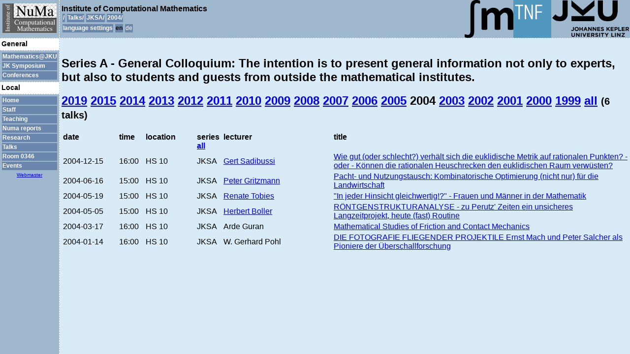

--- FILE ---
content_type: text/html; charset=utf-8
request_url: http://www.numa.uni-linz.ac.at/Talks/JKSA/2004/
body_size: 10427
content:
<!DOCTYPE html>

<html lang="en">
<head>
  <title>NUMA - Talks</title>
  <link rel="stylesheet" href="/static/css/numa.css">
  <style type="text/css" media="screen">
    @import "/static/css/numa.css";
  </style>
  <style type="text/css" media="print, embossed">
    @import "/static/css/print.css";
  </style>
  <script type="text/x-mathjax-config">
    MathJax.Hub.Config({ tex2jax: {inlineMath: [['$','$'], ['\\(','\\)']]} });
  </script>
  <script type="text/javascript" async
    src="https://cdn.mathjax.org/mathjax/latest/MathJax.js?config=TeX-MML-AM_CHTML">
  </script>
  <meta http-equiv="Content-Type" content="text/html; charset=utf-8">
</head>
<body>



<div id="header">
  <h2>Institute of Computational Mathematics</h2>
  <h4><a href="/">/</a></h4><h4><a href="/Talks/">Talks/</a></h4><h4><a href="/Talks/JKSA/">JKSA/</a></h4><h4><a href="/Talks/JKSA/2004/">2004/</a></h4>
  <div style="clear: left;">
    <h4><a href="/language.en.shtml">language settings</a></h4>
    
    
    
    
      
        <h4>en</h4>
      
    
      
        <h4>
        <form action="/i18n/setlang/" method="post"><input type="hidden" name="csrfmiddlewaretoken" value="cdTnzSy4fzCsx7HlPTWe1W3ZCbFnOlQoE57GuKBqIjuGi0bn6Y0EIuzUNKmvjzam">
            <input name="next" type="hidden" value="/Talks/JKSA/2004/" />
            <input name="language" type="hidden" value="de" />
            <input class="hbutton" type="submit" value="de">
        </form>
        </h4>
      
    
  </div>
</div>
<div id="logo">
  <div id="fbmlogo_en" alt="Department Mathematics Logo"><a href="http://www.mathematik.jku.at/"><img border="1" width="99px" height="77px" src="/static/blank.png"></a></div>
  <div id="TNFlogo" alt="TNF Logo"><a href="http://www.tn.jku.at/"><img border="1" width="77px" height="77px" src="/static/blank.png"></a></div>
  <div id="JKUlogo_en" alt="JKU Logo"><a href="http://www.jku.at/"><img border="1" width="160px" height="77px" src="/static/blank.png"></a></div>
</div>


<div id="content">

  <br><noscript><small>This page uses MathJax.js. Please make sure JavaScript is enabled in your browser.</small></noscript>



<h2>Series A - General Colloquium: 

The intention is to present general information not only to experts, but also to students and guests from outside the mathematical institutes.</h2>

<h2>

  
    <a href="/Talks/JKSA/2019">2019</a>
  

  
    <a href="/Talks/JKSA/2015">2015</a>
  

  
    <a href="/Talks/JKSA/2014">2014</a>
  

  
    <a href="/Talks/JKSA/2013">2013</a>
  

  
    <a href="/Talks/JKSA/2012">2012</a>
  

  
    <a href="/Talks/JKSA/2011">2011</a>
  

  
    <a href="/Talks/JKSA/2010">2010</a>
  

  
    <a href="/Talks/JKSA/2009">2009</a>
  

  
    <a href="/Talks/JKSA/2008">2008</a>
  

  
    <a href="/Talks/JKSA/2007">2007</a>
  

  
    <a href="/Talks/JKSA/2006">2006</a>
  

  
    <a href="/Talks/JKSA/2005">2005</a>
  

  
    2004
  

  
    <a href="/Talks/JKSA/2003">2003</a>
  

  
    <a href="/Talks/JKSA/2002">2002</a>
  

  
    <a href="/Talks/JKSA/2001">2001</a>
  

  
    <a href="/Talks/JKSA/2000">2000</a>
  

  
    <a href="/Talks/JKSA/1999">1999</a>
  

<a href="/Talks/JKSA/">all</a>
<small> (6 talks) </small>
</h2>



  <div class="ptclist">
  <table width="100%">
    <th width="110px">date</th><th width="50px">time</th>
      <th width="100px">location</th><th width="50px">series<br><a href="/Talks/2004">all</a></th>
      <th width="220px">lecturer</th><th>title</th>
    
      
        <tr><td>2004-12-15</td><td>16:00</td>
          <td>HS 10</td><td title="Series A - General Colloquium: 

The intention is to present general information not only to experts, but also to students and guests from outside the mathematical institutes.">JKSA</td>
          <td><a href="http://www.dms.umontreal.ca/Professeurs/sab/index.html">Gert Sadibussi</a></td>
          <td><a href="/Talks/abstract/212">Wie gut (oder schlecht?) verhält sich die euklidische Metrik auf rationalen Punkten? - oder - Können die rationalen Heuschrecken den euklidischen Raum verwüsten?</a></td></tr>
      
    
      
        <tr><td>2004-06-16</td><td>15:00</td>
          <td>HS 10</td><td title="Series A - General Colloquium: 

The intention is to present general information not only to experts, but also to students and guests from outside the mathematical institutes.">JKSA</td>
          <td><a href="http://www-m9.ma.tum.de/Allgemeines/PeterGritzmann">Peter Gritzmann</a></td>
          <td><a href="/Talks/abstract/213">Pacht- und Nutzungstausch:  Kombinatorische Optimierung (nicht nur) für die Landwirtschaft</a></td></tr>
      
    
      
        <tr><td>2004-05-19</td><td>15:00</td>
          <td>HS 10</td><td title="Series A - General Colloquium: 

The intention is to present general information not only to experts, but also to students and guests from outside the mathematical institutes.">JKSA</td>
          <td><a href="http://renate.tobies.org/">Renate Tobies</a></td>
          <td><a href="/Talks/abstract/214">&quot;In jeder Hinsicht gleichwertig!?&quot; - Frauen und Männer in der Mathematik</a></td></tr>
      
    
      
        <tr><td>2004-05-05</td><td>15:00</td>
          <td>HS 10</td><td title="Series A - General Colloquium: 

The intention is to present general information not only to experts, but also to students and guests from outside the mathematical institutes.">JKSA</td>
          <td><a href="http://www.anorganik.jku.at/staff.html">Herbert Boller</a></td>
          <td><a href="/Talks/abstract/215">RÖNTGENSTRUKTURANALYSE - zu Perutz&#x27; Zeiten ein unsicheres Langzeitprojekt, heute (fast) Routine</a></td></tr>
      
    
      
        <tr><td>2004-03-17</td><td>16:00</td>
          <td>HS 10</td><td title="Series A - General Colloquium: 

The intention is to present general information not only to experts, but also to students and guests from outside the mathematical institutes.">JKSA</td>
          <td>Arde Guran</td>
          <td><a href="/Talks/abstract/216">Mathematical Studies of Friction and Contact Mechanics</a></td></tr>
      
    
      
        <tr><td>2004-01-14</td><td>16:00</td>
          <td>HS 10</td><td title="Series A - General Colloquium: 

The intention is to present general information not only to experts, but also to students and guests from outside the mathematical institutes.">JKSA</td>
          <td>W. Gerhard Pohl</td>
          <td><a href="/Talks/abstract/217">DIE FOTOGRAFIE FLIEGENDER PROJEKTILE  Ernst Mach und Peter Salcher als Pioniere der Überschallforschung</a></td></tr>
      
    
  </table>
  </div>



</div>

<div id="sidebar">
  <div style="height: 70px"><img src="/Images/NuMa_logo.en.gif" alt="NUMA Logo" height=60></div>
  <h3 class="item">General</h3>
  <ul>
    <li class="sub"><a href="http://mathematik.jku.at/">Mathematics@JKU</a>
    <li class="sub"><a href="/JKS/2021/">JK Symposium</a>
    <ul>
      <li><a href="/JKS/2021/">2021</a></li>
      <li><a href="/JKS/2020/">2020</a></li>
      <li><a href="/JKS/2019/">2019</a></li>
      <li><a href="/JKS/2018/">2018</a></li>
      <li><a href="/JKS/2017/">2017</a></li>
      <li><a href="/JKS/2016/">2016</a></li>
      <li><a href="/JKS/2015/">2015</a></li>
      <li><a href="/JKS/2014/">2014</a></li>
      <li><a href="/JKS/2013/">2013</a></li>
      <li><a href="/JKS/2012/">2012</a></li>
      <li><a href="/JKS/2011/">2011</a></li>
      <li><a href="/JKS/2010/">2010</a></li>
      <li><a href="/JKS/2009/">2009</a></li>
      <li><a href="/JKS/2008/">2008</a></li>
      <li><a href="/JKS/2007/">2007</a></li>
      <li><a href="/JKS/2006/">2006</a></li>
      <li><a href="/JKS/2005/">2005</a></li>
      <li><a href="/JKS/2004/">2004</a></li>
      <li><a href="/JKS/2003/">2003</a></li>
      <li><a href="/JKS/2002/">2002</a></li>
      <li><a href="/JKS/2001/">2001</a></li>
      <li><a href="/JKS/2000/">2000</a></li>
      <li><a href="/JKS/1999/">1999</a></li>
    </ul></li>
    <li class="sub"><a href="/Conf/2022">Conferences</a>
    <ul>
      <li><a href="/Conf/2022/">2022</a></li>
    </ul></li>
  </ul>
  <h3 class="item">Local</h3>
  <ul>
    <li><a href="/">Home</a></li>
    <li><a href="/Staff/">Staff</a></li>
    <li class="sub"><a href="/Teaching/">Teaching</a>
    <ul>
      <li><a href="/Teaching/Bachelor/">Bachelor theses</a></li>
      <li><a href="/Teaching/Diplom/">Diploma theses</a></li>
      <li><a href="/Teaching/PhD/">PhD theses</a></li>
      <li><a href="/Teaching/LVA/2022w/">Lectures</a></li>
      <li><a href="/Teaching/Notes/">Lecture Notes</a></li>
    </ul></li>
    <li class="sub"><a href="/Publications/2021">Numa reports</a>
    <ul>
      <li><a href="/Publications/2021/">2021</a></li>
      <li><a href="/Publications/2020/">2020</a></li>
      <li><a href="/Publications/2019/">2019</a></li>
      <li><a href="/Publications/2018/">2018</a></li>
      <li><a href="/Publications/2017/">2017</a></li>
      <li><a href="/Publications/2016/">2016</a></li>
      <li><a href="/Publications/2015/">2015</a></li>
      <li><a href="/Publications/2014/">2014</a></li>
      <li><a href="/Publications/2013/">2013</a></li>
      <li><a href="/Publications/2012/">2012</a></li>
      <li><a href="/Publications/2011/">2011</a></li>
      <li><a href="/Publications/2010/">2010</a></li>
      <li><a href="/Publications/2009/">2009</a></li>
      <li><a href="/Publications/2007/">2007</a></li>
      <li><a href="/Publications/2006/">2006</a></li>
      <li><a href="/Publications/2005/">2005</a></li>
      <li><a href="/Publications/2004/">2004</a></li>
      <li><a href="/Publications/2003/">2003</a></li>
      <li><a href="/Publications/2002/">2002</a></li>
      <li><a href="/Publications/2001/">2001</a></li>
      <li><a href="/Publications/1998/">1998</a></li>
      <li><a href="/Publications/1997/">1997</a></li>
      <li><a href="/Publications/1996/">1996</a></li>
      <li><a href="/Publications/1995/">1995</a></li>
    </ul></li>
    <li><a href="/Research/">Research</a></li>
    <li class="sub"><a href="/Talks/2022/">Talks</a>
    <ul>
      <li><a href="/Talks/2022/">2022</a></li>
      <li><a href="/Talks/2021/">2021</a></li>
      <li><a href="/Talks/2020/">2020</a></li>
    </ul></li>
    <li><a href="/Room/">Room 0346</a></li>
    <li><a href="/Events/">Events</a></li>
  </ul>
  <div id="footer"><a href="mailto:webmaster@numa.uni-linz.ac.at">Webmaster</a></div>
</div>


</body>
</html>


--- FILE ---
content_type: text/css
request_url: http://www.numa.uni-linz.ac.at/static/css/numa.css
body_size: 5389
content:
/* css for numa: Stylesheet for the Institute for Numerical Mathematics at the J.K. University Linz
   numa.css and all associated graphics released under the Creative Commons License - http://creativecommons.org/licenses/by-nc-sa/2.5/
   fixes for IE5 and IE6 by Dean Edwards - http://dean.edwards.name/IE7/
   last change: 2012-01-06 - Oliver Koch */

/* general stuff */

body {
  margin: 0;
  background: #d8ebf7;
  font-family: sans-serif, arial, helvetica;
}

/*body {
  margin: 98px 0 0 120px;
  padding: 5px;
  color: #000;
  background: #d8ebf7;
  font-size: 1em;
}*/

pre {
  font-family: sans-serif, arial, helvetica;
}

li, li a {
  box-sizing: content-box;
}

a:visited {
  color: #88d;
}

th {
  text-align: left;
}

img {
  border-style: none;
}

/* content stuff */

#content {
  position: relative;
  margin: 0 auto;
  padding: 77px 0 0 125px;
  background-color: #d8ebf7;
  z-index: 1;
}

/* section will be a section heading to simplify a legacy design element */

.section {
  margin: 10px 0 10px 0;
  padding: 0;
  background-color: #ffc;
  font-weight: bold;
}

.section a {
  padding: 0 0 0 20px;
  background-color: #d8ebf7;
  font-weight: normal;
  font-size: small;
}

/* use <div class="anchor"><a name="anchor>.</a></div> to offset the page
   anchor as a correction for the space covered by the header */

.anchor {
  top: -92px;
  position: relative;
  float: right;
  padding: 0 0 92px;
  margin: 0;
  visibility: hidden;
}

/* lists, tables */

.ptclist th {
  vertical-align: top;
}

.listing {
  width: 100%;
  border-spacing: 0;
}

.listing th {
  padding: 7px;
}

.listing td {
  padding: 7px;
}

.listing thead tr {
  background-color: #85d1f2;
  color: #000;
}

.listing tbody tr {
  background-color: #dfe9f1;
  color: #000;
}

/* warning */

.warn {
  font-size: small;
  color: #f00;
}

.warning {
  font-weight: bold;
  color: #f00;
}

/* header stuff */

div#logo {
  z-index: 3;
  top: 0;
  right: 0;
  position: fixed;
  vertical-align: top;
}

div#logo img {
  vertical-align: top;
}

div#header {
  top: 0;
  left: 0;
  z-index: 2;
  width: 100%;
  height: 77px;
  border-bottom: 1px dashed #fff;
  color: #000;
  background: #a0b8ce;
  padding: 0 0 0 5px;
  margin: 0 0 0 120px;
  float: left;
  overflow: visible;
}

#header h2,
#header h3 {
  line-height: 1em;
  margin: 10px 0 0 0;
  font-family: sans-serif;
}

#header h2 {
  font-size: 16px;
}

#header h3 {
  font-size: 14px;
}

#header h4 {
  margin-top: 7px;
  float: left;
}

.hbutton {
  font-size: 12px;
  font-family: arial, sans-serif;
  margin: 0;
  padding: 0;
  position: relative;
  background: #6b86ad;
  color: #fff;
  line-height: 15px;
  border: 0;
}

/* sidebar stuff */

div#sidebar {
  top: 0;
  left: 0;
  padding-top: 7px;
  z-index: 3;
  bottom: 0;
  width: 120px;
  color: #000;
  background: #a0b8ce;
  border-right: 1px dashed #fff;
  overflow: visible;
}

div#sidebar img{
  margin: 0 0 0 5px;
}

#sidebar ul {
  list-style-type: none;
  margin: 0;
  padding: 2px;
  _padding: 0;
}

#sidebar ul ul {
  display: none;
}

#sidebar ul li:hover > ul {
  position: absolute;
  top: 1px;
  right: 120px;
  left: 120px;
  display: block;
}

#sidebar li.sub:hover {
  margin-right: -10em;
}

#sidebar li.sub:hover > ul {
  right: -1px;
}

h3.head,
h3.item {
  font-size: 14px;
  background: #fff;
  color: #000;
  padding: 3px;
  margin: 0;
  height: 18px;
  border-bottom: 1px dashed #adbace;
}

h3.head {
  margin-top: 6px;
}

h3.item {
  border-top: 1px dashed #adbace;
}

div#footer {
  font-size: x-small;
  text-align: center;
}

/* stuff common to header and sidebar */

#header h4,
#sidebar ul li {
  font-size: 12px;
  font-family: arial, sans-serif;
  margin: 2px;
  padding: 1px;
  position: relative;
  background: #6b86ad;
  color: #000;
  line-height: 15px;
  _padding: 0;
  _margin: 0;
  _border: 1px solid #adbace;
}

#header a:link,
#sidebar ul li a:link {
  display: block;
  font-weight: bold;
  text-decoration:none;
  background: #6b86ad;
  color: #fff;
}

#header a:visited,
#sidebar ul li a:visited {
  display: block;
  font-weight: bold;
  text-decoration:none;
  background: #6b86ad;
  color: #ddd;
}

#header a:hover,
#sidebar ul li a:hover {
  display: block;
  font-weight: bold;
  text-decoration:none;
  background: #8493bd;
  color: #ffdb42;
}

#fbmlogo_de, #fbmlogo_en {
  height: 77px;
  width: 99px;
  background-image:url('/static/Images/logo_math_kurz_77.png');
  float: left;
}

#fbmlogo_de:hover {
  height: 77px;
  width: 240px;
  background: #a0b8ce;
  background-image:url('/static/Images/logo_fbm_lang_de_77.png');
}

#fbmlogo_en:hover {
  height: 77px;
  width: 251px;
  background: #a0b8ce;
  background-image:url('/static/Images/logo_fbm_lang_en_77.png');
  float: left;
}

#TNFlogo {
  height: 77px;
  width: 77px; 
  background-image:url('/static/Images/TNF_Logo_77x77.png');
  float: left;
}

#JKUlogo_de {
  height: 77px;
  background-image:url('/static/Images/JKU_web_numa.de.png');
  background-size: 160px;
  magrin-left: 160px;
  float: right;
}

#JKUlogo_en {
  height: 77px;
  background-image:url('/static/Images/JKU_web_numa.en.png');
  background-size: 160px;
  magrin-left: 160px;
  float: right;
}

/* hide header and sidebar in printouts */

@media screen {
  body>div#header,
  body>div#sidebar {
    position: fixed;
  }
}

@media print {
  body>div#header,
  body>div#sidebar {
    display: none;
  }
}
